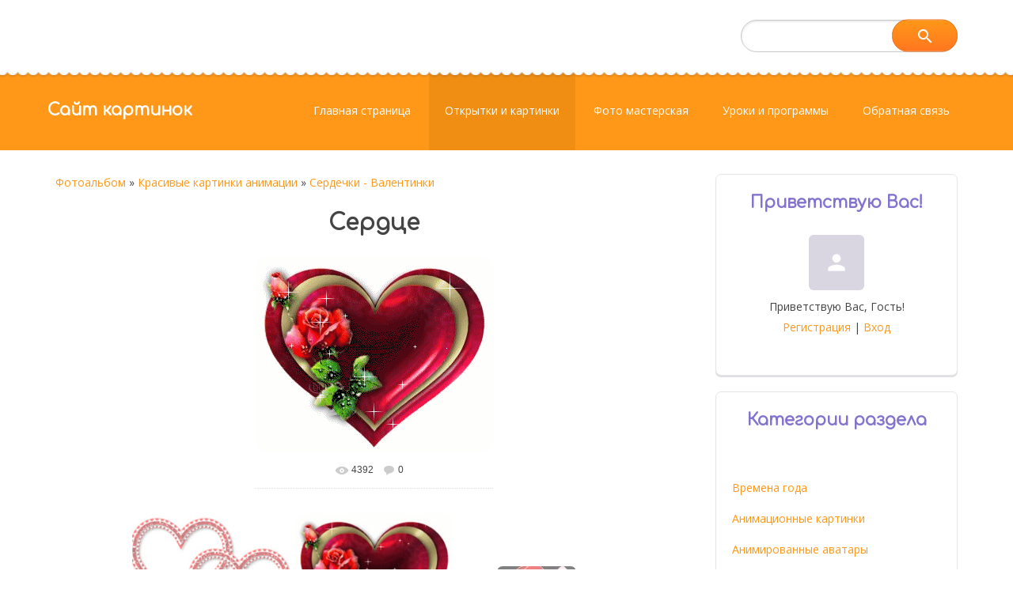

--- FILE ---
content_type: text/html; charset=UTF-8
request_url: https://images-photo.ru/photo/skachat_kartinki/valentinki_serdechki/serdce/13-0-1315
body_size: 11267
content:
<!DOCTYPE html>
<html>
<head>

	<script type="text/javascript">new Image().src = "//counter.yadro.ru/hit;ucoznet?r"+escape(document.referrer)+(screen&&";s"+screen.width+"*"+screen.height+"*"+(screen.colorDepth||screen.pixelDepth))+";u"+escape(document.URL)+";"+Date.now();</script>
	<script type="text/javascript">new Image().src = "//counter.yadro.ru/hit;ucoz_desktop_ad?r"+escape(document.referrer)+(screen&&";s"+screen.width+"*"+screen.height+"*"+(screen.colorDepth||screen.pixelDepth))+";u"+escape(document.URL)+";"+Date.now();</script>
 <meta http-equiv="Content-Type" content="text/html; charset=utf-8">
 <title>Сердце - Сердечки - Валентинки - Красивые картинки анимации - Открытки для поздравления бесплатно - Сайт картинок</title>
 <meta name="viewport" content="width=device-width, initial-scale=1.0, maximum-scale=1.0, user-scalable=no"/>
 
 
 <style>
 @font-face {
 font-family: "FontAwesome";
 font-style: normal;
 font-weight: normal;
 src: url("/.s/src/font/fontawesome-webfont.eot?#iefix&v=4.3.0") format("embedded-opentype"), url("/.s/src/font/fontawesome-webfont.woff2?v=4.3.0") format("woff2"), url("/.s/src/font/fontawesome-webfont.woff?v=4.3.0") format("woff"), url("/.s/src/font/fontawesome-webfont.ttf?v=4.3.0") format("truetype"), url("/.s/src/font/fontawesome-webfont.svg?v=4.3.0#fontawesomeregular") format("svg");
 }
 </style>
 <link rel="stylesheet" href="/.s/src/css/1811.css" type="text/css" media="all"/>

	<link rel="stylesheet" href="/.s/src/base.min.css" />
	<link rel="stylesheet" href="/.s/src/layer3.min.css" />

	<script src="/.s/src/jquery-3.6.0.min.js"></script>
	
	<script src="/.s/src/uwnd.min.js"></script>
	<link rel="stylesheet" href="/.s/src/fancybox5/dist/css/fancybox5.min.css" />
	<link rel="stylesheet" href="/.s/src/photopage.min.css" />
	<link rel="stylesheet" href="/_st/photo.css" />
	<script src="/.s/src/photopage.min.js"></script>
	<script async type="module" src="/.s/src/fancybox5/dist/js/chunks/uFancy-runtime.min.js"></script>
	<script async type="module" src="/.s/src/fancybox5/dist/js/vendors/fancybox5.min.js"></script>
	<script type="module" src="/.s/src/fancybox5/dist/js/uFancy.min.js"></script>
	<script>
/* --- UCOZ-JS-DATA --- */
window.uCoz = {"country":"US","module":"photo","uLightboxType":1,"ssid":"730070315057652577131","site":{"id":"0fotografia","domain":"images-photo.ru","host":"fotografia.ucoz.ru"},"language":"ru","layerType":3,"sign":{"5255":"Помощник","7287":"Перейти на страницу с фотографией."}};
/* --- UCOZ-JS-CODE --- */

		function eRateEntry(select, id, a = 65, mod = 'photo', mark = +select.value, path = '', ajax, soc) {
			if (mod == 'shop') { path = `/${ id }/edit`; ajax = 2; }
			( !!select ? confirm(select.selectedOptions[0].textContent.trim() + '?') : true )
			&& _uPostForm('', { type:'POST', url:'/' + mod + path, data:{ a, id, mark, mod, ajax, ...soc } });
		}

		function updateRateControls(id, newRate) {
			let entryItem = self['entryID' + id] || self['comEnt' + id];
			let rateWrapper = entryItem.querySelector('.u-rate-wrapper');
			if (rateWrapper && newRate) rateWrapper.innerHTML = newRate;
			if (entryItem) entryItem.querySelectorAll('.u-rate-btn').forEach(btn => btn.remove())
		}
function loginPopupForm(params = {}) { new _uWnd('LF', ' ', -250, -100, { closeonesc:1, resize:1 }, { url:'/index/40' + (params.urlParams ? '?'+params.urlParams : '') }) }
/* --- UCOZ-JS-END --- */
</script>

	<style>.UhideBlock{display:none; }</style>
</head>
<body class="photo">

<!--U1AHEADER1Z--><header>
 <div class="head-top">
 <div class="bgt">
 <div class="wrapper">
 <div class="head-l">
 </div>

 <div class="head-r">
 
 <div id="sch-box">
 <div class="material-icons i_search">search</div>
 <div class="search-box">
		<div class="searchForm">
			<form onsubmit="this.sfSbm.disabled=true" method="get" style="margin:0" action="/search/">
				<div align="center" class="schQuery">
					<input type="text" name="q" maxlength="30" size="20" class="queryField" />
				</div>
				<div align="center" class="schBtn">
					<input type="submit" class="searchSbmFl" name="sfSbm" value="Найти" />
				</div>
				<input type="hidden" name="t" value="0">
			</form>
		</div></div>
 </div>
 
 </div>
 </div>
 </div>
 </div>
 <div class="wrapper">
 <div class="logo"><a class="logo-lnk" href="http://images-photo.ru/" title="Главная">Сайт картинок</a></div>
 <div class="mobile-menu-list">
 <div class="show-menu material-icons" id="show-menu">menu</div>
 </div>
 <div class="main-menu">
 <nav id="catmenu">
 <!-- <sblock_nmenu> -->
<!-- <bc> --><div id="uNMenuDiv1" class="uMenuH"><ul class="uMenuRoot">
<li><a  href="/" ><span>Главная страница</span></a></li>
<li><a class=" uMenuItemA" href="/photo" ><span>Открытки и картинки</span></a></li>
<li><a  href="/blog" ><span>Фото мастерская</span></a></li>
<li><a  href="/publ" ><span>Уроки и программы</span></a></li>
<li><a  href="/index/0-3" ><span>Обратная связь</span></a></li></ul></div><!-- </bc> -->
<!-- </sblock_nmenu> -->
 <div class="clr"></div>
 </nav>
 </div>
 </div>
</header><!--/U1AHEADER1Z-->
<div class="wrapper main_wrapper">
 <div id="casing" class="upage_entry">
 
 <!-- <middle> -->
 <div id="content"
 >
 <section><!-- <body> --><div class="breadcrumbs-wrapper">
 <div class="breadcrumbs"><a href="/photo/"><!--<s5169>-->Фотоальбом<!--</s>--></a> &raquo; <a href="/photo/skachat_kartinki/6">Красивые картинки анимации</a> &raquo; <a href="/photo/skachat_kartinki/valentinki_serdechki/13">Сердечки - Валентинки</a></div>
</div><hr />
<div id="u-photos">
 <div class="uphoto-entry">
 <h1 class="photo-etitle">Сердце</h1>
 <div class="photo-edescr"></div>
 <div class="u-center">
 <div class="photo-block">
 <div class="ph-wrap">
 <span class="photo-expand">
 <div id="nativeroll_video_cont" style="display:none;"></div><span id="phtmDiv35"><span id="phtmSpan35"><img   id="p751321919" border="0" src="/_ph/13/2/751321919.gif?1768392881" /></span></span>
		<script>
			var container = document.getElementById('nativeroll_video_cont');

			if (container) {
				var parent = container.parentElement;

				if (parent) {
					const wrapper = document.createElement('div');
					wrapper.classList.add('js-teasers-wrapper');

					parent.insertBefore(wrapper, container.nextSibling);
				}
			}
		</script>
	
 
 </span>
 </div>
 <div class="photo-edetails ph-js-details">
 <span class="phd-views">4392</span>
 <span class="phd-comments">0</span>
 
 </div>
 <hr class="photo-hr" />
 </div>
 
 </div>
 </div>
 <div class="photo-slider u-center"><style type="text/css">
		#phtOtherThumbs {margin-bottom: 10px;}
		#phtOtherThumbs td {font-size: 0;}
		#oldPhotos {position: relative;overflow: hidden;}
		#leftSwch {display:block;width:22px;height:46px;background: transparent url('/.s/img/photopage/photo-arrows.png') no-repeat;}
		#rightSwch {display:block;width:22px;height:46px;background: transparent url('/.s/img/photopage/photo-arrows.png') no-repeat -22px 0;}
		#leftSwch:hover, #rightSwch:hover {opacity: .8;filter: alpha(opacity=80);}
		#phtOtherThumbs img {vertical-align: middle;}
		.photoActiveA img {}
		.otherPhotoA img {opacity: 0.5; filter: alpha(opacity=50);-webkit-transition: opacity .2s .1s ease;transition: opacity .2s .1s ease;}
		.otherPhotoA:hover img {opacity: 1; filter: alpha(opacity=100);}
		#phtOtherThumbs .ph-wrap {display: inline-block;vertical-align: middle;background: url(/.s/img/photopage/opacity02.png);}
		.animate-wrap {position: relative;left: 0;}
		.animate-wrap .ph-wrap {margin: 0 3px;}
		#phtOtherThumbs .ph-wrap, #phtOtherThumbs .ph-tc {/*width: 250px;height: 210px;*/width: auto;}
		.animate-wrap a {display: inline-block;width:  33.3%;*width: 33.3%;*zoom: 1;position: relative;}
		#phtOtherThumbs .ph-wrap {background: none;display: block;}
		.animate-wrap img {width: 100%;}
	</style>

	<script>
	$(function( ) {
		if ( typeof($('#leftSwch').attr('onclick')) === 'function' ) {
			$('#leftSwch').click($('#leftSwch').attr('onclick'));
			$('#rightSwch').click($('#rightSwch').attr('onclick'));
		} else {
			$('#leftSwch').click(new Function($('#leftSwch').attr('onclick')));
			$('#rightSwch').click(new Function($('#rightSwch').attr('onclick')));
		}
		$('#leftSwch').removeAttr('onclick');
		$('#rightSwch').removeAttr('onclick');
	});

	function doPhtSwitch(n,f,p,d ) {
		if ( !f){f=0;}
		$('#leftSwch').off('click');
		$('#rightSwch').off('click');
		var url = '/photo/13-0-0-10-'+n+'-'+f+'-'+p;
		$.ajax({
			url: url,
			dataType: 'xml',
			success: function( response ) {
				try {
					var photosList = [];
					photosList['images'] = [];
					$($('cmd', response).eq(0).text()).find('a').each(function( ) {
						if ( $(this).hasClass('leftSwitcher') ) {
							photosList['left'] = $(this).attr('onclick');
						} else if ( $(this).hasClass('rightSwitcher') ) {
							photosList['right'] = $(this).attr('onclick');
						} else {photosList['images'].push(this);}
					});
					photosListCallback.call(photosList, photosList, d);
				} catch(exception ) {
					throw new TypeError( "getPhotosList: server response does not seems to be a valid uCoz XML-RPC code: " . response );
				}
			}
		});
	}

	function photosListCallback(photosList, direction ) {
		var dirSign;
		var imgWrapper = $('#oldPhotos'); // CHANGE this if structure of nearest images changes!
		var width = imgWrapper.width();
		imgWrapper.width(width);
		imgWrapper = imgWrapper.find(' > span');
		newImg = $('<span/>', {
			id: 'newImgs'
		});
		$.each(photosList['images'], function( ) {
			newImg.append(this);
		});
		if ( direction == 'right' ) {
			dirSign = '-';
			imgWrapper.append(newImg);
		} else {
			dirSign = '+';
			imgWrapper.prepend(newImg).css('left', '-' + width + 'px');
		}
		newImg.find('a').eq(0).unwrap();
		imgWrapper.animate({left: dirSign + '=' + width + 'px'}, 400, function( ) {
			var oldDelete = imgWrapper.find('a');
			if ( direction == 'right') {oldDelete = oldDelete.slice(0, 3);}
			else {oldDelete = oldDelete.slice(-3);}
			oldDelete.remove();
			imgWrapper.css('left', 0);
			try {
				if ( typeof(photosList['left']) === 'function' ) {
					$('#leftSwch').click(photosList['left']);
					$('#rightSwch').click(photosList['right']);
				} else {
					$('#leftSwch').click(new Function(photosList['left']));
					$('#rightSwch').click(new Function(photosList['right']));
				}
			} catch(exception ) {
				if ( console && console.log ) console.log('Something went wrong: ', exception);
			}
		});
	}
	</script>
	<div id="phtOtherThumbs" class="phtThumbs"><table border="0" cellpadding="0" cellspacing="0"><tr><td><a id="leftSwch" class="leftSwitcher" href="javascript:;" rel="nofollow" onclick="doPhtSwitch('57','1','1315', 'left');"></a></td><td align="center" style="white-space: nowrap;"><div id="oldPhotos"><span class="animate-wrap"><a class="otherPhotoA" href="https://images-photo.ru/photo/skachat_kartinki/valentinki_serdechki/dva_serdca/13-0-1317"><span class="ph-wrap"><span class="ph-tc"><img   border="0"  class="otherPhoto" src="/_ph/13/1/972013175.jpg?1768392881" /></span></span></a> <a class="photoActiveA" href="https://images-photo.ru/photo/skachat_kartinki/valentinki_serdechki/serdce/13-0-1315"><span class="ph-wrap"><span class="ph-tc"><img   border="0"  class="photoActive" src="/_ph/13/1/751321919.jpg?1768392881" /></span></span></a> <a class="otherPhotoA" href="https://images-photo.ru/photo/skachat_kartinki/valentinki_serdechki/serdce_shkatulka/13-0-1313"><span class="ph-wrap"><span class="ph-tc"><img   border="0"  class="otherPhoto" src="/_ph/13/1/222377115.jpg?1768392881" /></span></span></a> </span></div></td><td><a href="javascript:;" rel="nofollow" id="rightSwch" class="rightSwitcher" onclick="doPhtSwitch('59','2','1315', 'right');"></a></td></tr></table></div></div>
</div><hr />
<br><i>Другие красивые gif картинки, анимационные открытки:</i>
<ul class="uRelatedEntries">
 <li class="uRelatedEntry"><a href="/photo/skachat_kartinki/valentinki_serdechki/13-0-156">Сердечко - блестяшка</a></li>

<a href="/photo/skachat_kartinki/valentinki_serdechki/13-0-156"><img width="250" height="250" alt="Сердечко - блестяшка" src="/_ph/13/1/601766685.jpg?1265903992" title="Посмотреть гифку в полном размере Сердечко - блестяшка"></a>
<br />
 <li class="uRelatedEntry"><a href="/photo/skachat_kartinki/valentinki_serdechki/kljuch_k_serdcu_animacija/13-0-157">Ключ к сердцу - анимация</a></li>

<a href="/photo/skachat_kartinki/valentinki_serdechki/kljuch_k_serdcu_animacija/13-0-157"><img width="250" height="250" alt="Ключ к сердцу - анимация" src="/_ph/13/1/342478872.jpg?1280026924" title="Посмотреть гифку в полном размере Ключ к сердцу - анимация"></a>
<br />
 <li class="uRelatedEntry"><a href="/photo/skachat_kartinki/valentinki_serdechki/serdechki_blestjashhie_kartinki/13-0-158">Сердечки - блестящие картинки</a></li>

<a href="/photo/skachat_kartinki/valentinki_serdechki/serdechki_blestjashhie_kartinki/13-0-158"><img width="250" height="250" alt="Сердечки - блестящие картинки" src="/_ph/13/1/268631774.jpg?1273460589" title="Посмотреть гифку в полном размере Сердечки - блестящие картинки"></a>
<br />
 <li class="uRelatedEntry"><a href="/photo/skachat_kartinki/valentinki_serdechki/serdechki_animacija/13-0-159">Сердечки анимация</a></li>

<a href="/photo/skachat_kartinki/valentinki_serdechki/serdechki_animacija/13-0-159"><img width="250" height="250" alt="Сердечки анимация" src="/_ph/13/1/530184249.jpg?1273460392" title="Посмотреть гифку в полном размере Сердечки анимация"></a>
<br />
 <li class="uRelatedEntry"><a href="/photo/skachat_kartinki/valentinki_serdechki/serdechko_blestjashhaja_kartinka/13-0-160">Сердечко - блестящая картинка</a></li>

<a href="/photo/skachat_kartinki/valentinki_serdechki/serdechko_blestjashhaja_kartinka/13-0-160"><img width="250" height="250" alt="Сердечко - блестящая картинка" src="/_ph/13/1/148100422.jpg?1273457462" title="Посмотреть гифку в полном размере Сердечко - блестящая картинка"></a>
<br />
 <li class="uRelatedEntry"><a href="/photo/skachat_kartinki/valentinki_serdechki/ljublju_ego/13-0-161">Люблю его</a></li>

<a href="/photo/skachat_kartinki/valentinki_serdechki/ljublju_ego/13-0-161"><img width="250" height="250" alt="Люблю его" src="/_ph/13/1/835011992.jpg?1273503918" title="Посмотреть гифку в полном размере Люблю его"></a>
<br />
 <li class="uRelatedEntry"><a href="/photo/skachat_kartinki/valentinki_serdechki/serdechki_blestjashhie_kartinki/13-0-162">Сердечки - блестящие картинки</a></li>

<a href="/photo/skachat_kartinki/valentinki_serdechki/serdechki_blestjashhie_kartinki/13-0-162"><img width="250" height="250" alt="Сердечки - блестящие картинки" src="/_ph/13/1/852234605.jpg?1280026967" title="Посмотреть гифку в полном размере Сердечки - блестящие картинки"></a>
<br />
 <li class="uRelatedEntry"><a href="/photo/skachat_kartinki/valentinki_serdechki/sinee_serdce/13-0-164">Синее сердце</a></li>

<a href="/photo/skachat_kartinki/valentinki_serdechki/sinee_serdce/13-0-164"><img width="250" height="250" alt="Синее сердце" src="/_ph/13/1/370992758.jpg?1273505328" title="Посмотреть гифку в полном размере Синее сердце"></a>
<br />
 <li class="uRelatedEntry"><a href="/photo/skachat_kartinki/valentinki_serdechki/serdce_i_rozy/13-0-165">Сердце и розы</a></li>

<a href="/photo/skachat_kartinki/valentinki_serdechki/serdce_i_rozy/13-0-165"><img width="250" height="250" alt="Сердце и розы" src="/_ph/13/1/281650644.jpg?1273510336" title="Посмотреть гифку в полном размере Сердце и розы"></a>
<br />
 <li class="uRelatedEntry"><a href="/photo/skachat_kartinki/valentinki_serdechki/serdechki_blestjashhie_kartinki/13-0-166">Сердечки - блестящие картинки</a></li>

<a href="/photo/skachat_kartinki/valentinki_serdechki/serdechki_blestjashhie_kartinki/13-0-166"><img width="250" height="250" alt="Сердечки - блестящие картинки" src="/_ph/13/1/97815421.jpg?1284689722" title="Посмотреть гифку в полном размере Сердечки - блестящие картинки"></a>
<br /></ul>

<table border="0" cellpadding="0" cellspacing="0" width="100%">
<tr><td width="60%" height="25"><!--<s5183>-->Всего комментариев<!--</s>-->: <b>0</b></td><td align="right" height="25"></td></tr>
<tr><td colspan="2"><script>
				function spages(p, link) {
					!!link && location.assign(atob(link));
				}
			</script>
			<div id="comments"></div>
			<div id="newEntryT"></div>
			<div id="allEntries"></div>
			<div id="newEntryB"></div><script>
			
		Object.assign(uCoz.spam ??= {}, {
			config : {
				scopeID  : 0,
				idPrefix : 'comEnt',
			},
			sign : {
				spam            : 'Спам',
				notSpam         : 'Не спам',
				hidden          : 'Спам-сообщение скрыто.',
				shown           : 'Спам-сообщение показано.',
				show            : 'Показать',
				hide            : 'Скрыть',
				admSpam         : 'Разрешить жалобы',
				admSpamTitle    : 'Разрешить пользователям сайта помечать это сообщение как спам',
				admNotSpam      : 'Это не спам',
				admNotSpamTitle : 'Пометить как не-спам, запретить пользователям жаловаться на это сообщение',
			},
		})
		
		uCoz.spam.moderPanelNotSpamClick = function(elem) {
			var waitImg = $('<img align="absmiddle" src="/.s/img/fr/EmnAjax.gif">');
			var elem = $(elem);
			elem.find('img').hide();
			elem.append(waitImg);
			var messageID = elem.attr('data-message-id');
			var notSpam   = elem.attr('data-not-spam') ? 0 : 1; // invert - 'data-not-spam' should contain CURRENT 'notspam' status!

			$.post('/index/', {
				a          : 101,
				scope_id   : uCoz.spam.config.scopeID,
				message_id : messageID,
				not_spam   : notSpam
			}).then(function(response) {
				waitImg.remove();
				elem.find('img').show();
				if (response.error) {
					alert(response.error);
					return;
				}
				if (response.status == 'admin_message_not_spam') {
					elem.attr('data-not-spam', true).find('img').attr('src', '/.s/img/spamfilter/notspam-active.gif');
					$('#del-as-spam-' + messageID).hide();
				} else {
					elem.removeAttr('data-not-spam').find('img').attr('src', '/.s/img/spamfilter/notspam.gif');
					$('#del-as-spam-' + messageID).show();
				}
				//console.log(response);
			});

			return false;
		};

		uCoz.spam.report = function(scopeID, messageID, notSpam, callback, context) {
			return $.post('/index/', {
				a: 101,
				scope_id   : scopeID,
				message_id : messageID,
				not_spam   : notSpam
			}).then(function(response) {
				if (callback) {
					callback.call(context || window, response, context);
				} else {
					window.console && console.log && console.log('uCoz.spam.report: message #' + messageID, response);
				}
			});
		};

		uCoz.spam.reportDOM = function(event) {
			if (event.preventDefault ) event.preventDefault();
			var elem      = $(this);
			if (elem.hasClass('spam-report-working') ) return false;
			var scopeID   = uCoz.spam.config.scopeID;
			var messageID = elem.attr('data-message-id');
			var notSpam   = elem.attr('data-not-spam');
			var target    = elem.parents('.report-spam-target').eq(0);
			var height    = target.outerHeight(true);
			var margin    = target.css('margin-left');
			elem.html('<img src="/.s/img/wd/1/ajaxs.gif">').addClass('report-spam-working');

			uCoz.spam.report(scopeID, messageID, notSpam, function(response, context) {
				context.elem.text('').removeClass('report-spam-working');
				window.console && console.log && console.log(response); // DEBUG
				response.warning && window.console && console.warn && console.warn( 'uCoz.spam.report: warning: ' + response.warning, response );
				if (response.warning && !response.status) {
					// non-critical warnings, may occur if user reloads cached page:
					if (response.warning == 'already_reported' ) response.status = 'message_spam';
					if (response.warning == 'not_reported'     ) response.status = 'message_not_spam';
				}
				if (response.error) {
					context.target.html('<div style="height: ' + context.height + 'px; line-height: ' + context.height + 'px; color: red; font-weight: bold; text-align: center;">' + response.error + '</div>');
				} else if (response.status) {
					if (response.status == 'message_spam') {
						context.elem.text(uCoz.spam.sign.notSpam).attr('data-not-spam', '1');
						var toggle = $('#report-spam-toggle-wrapper-' + response.message_id);
						if (toggle.length) {
							toggle.find('.report-spam-toggle-text').text(uCoz.spam.sign.hidden);
							toggle.find('.report-spam-toggle-button').text(uCoz.spam.sign.show);
						} else {
							toggle = $('<div id="report-spam-toggle-wrapper-' + response.message_id + '" class="report-spam-toggle-wrapper" style="' + (context.margin ? 'margin-left: ' + context.margin : '') + '"><span class="report-spam-toggle-text">' + uCoz.spam.sign.hidden + '</span> <a class="report-spam-toggle-button" data-target="#' + uCoz.spam.config.idPrefix + response.message_id + '" href="javascript:;">' + uCoz.spam.sign.show + '</a></div>').hide().insertBefore(context.target);
							uCoz.spam.handleDOM(toggle);
						}
						context.target.addClass('report-spam-hidden').fadeOut('fast', function() {
							toggle.fadeIn('fast');
						});
					} else if (response.status == 'message_not_spam') {
						context.elem.text(uCoz.spam.sign.spam).attr('data-not-spam', '0');
						$('#report-spam-toggle-wrapper-' + response.message_id).fadeOut('fast');
						$('#' + uCoz.spam.config.idPrefix + response.message_id).removeClass('report-spam-hidden').show();
					} else if (response.status == 'admin_message_not_spam') {
						elem.text(uCoz.spam.sign.admSpam).attr('title', uCoz.spam.sign.admSpamTitle).attr('data-not-spam', '0');
					} else if (response.status == 'admin_message_spam') {
						elem.text(uCoz.spam.sign.admNotSpam).attr('title', uCoz.spam.sign.admNotSpamTitle).attr('data-not-spam', '1');
					} else {
						alert('uCoz.spam.report: unknown status: ' + response.status);
					}
				} else {
					context.target.remove(); // no status returned by the server - remove message (from DOM).
				}
			}, { elem: elem, target: target, height: height, margin: margin });

			return false;
		};

		uCoz.spam.handleDOM = function(within) {
			within = $(within || 'body');
			within.find('.report-spam-wrap').each(function() {
				var elem = $(this);
				elem.parent().prepend(elem);
			});
			within.find('.report-spam-toggle-button').not('.report-spam-handled').click(function(event) {
				if (event.preventDefault ) event.preventDefault();
				var elem    = $(this);
				var wrapper = elem.parents('.report-spam-toggle-wrapper');
				var text    = wrapper.find('.report-spam-toggle-text');
				var target  = elem.attr('data-target');
				target      = $(target);
				target.slideToggle('fast', function() {
					if (target.is(':visible')) {
						wrapper.addClass('report-spam-toggle-shown');
						text.text(uCoz.spam.sign.shown);
						elem.text(uCoz.spam.sign.hide);
					} else {
						wrapper.removeClass('report-spam-toggle-shown');
						text.text(uCoz.spam.sign.hidden);
						elem.text(uCoz.spam.sign.show);
					}
				});
				return false;
			}).addClass('report-spam-handled');
			within.find('.report-spam-remove').not('.report-spam-handled').click(function(event) {
				if (event.preventDefault ) event.preventDefault();
				var messageID = $(this).attr('data-message-id');
				del_item(messageID, 1);
				return false;
			}).addClass('report-spam-handled');
			within.find('.report-spam-btn').not('.report-spam-handled').click(uCoz.spam.reportDOM).addClass('report-spam-handled');
			window.console && console.log && console.log('uCoz.spam.handleDOM: done.');
			try { if (uCoz.manageCommentControls) { uCoz.manageCommentControls() } } catch(e) { window.console && console.log && console.log('manageCommentControls: fail.'); }

			return this;
		};
	
			uCoz.spam.handleDOM();
		</script></td></tr>
<tr><td colspan="2" align="center"></td></tr>
<tr><td colspan="2" height="10"></td></tr>
</table>
<div id="postFormContent" class="">
		<form method="post" name="addform" id="acform" action="/index/" onsubmit="return addcom(this)" class="photo-com-add" data-submitter="addcom"><script>
		function _dS(a){var b=a.split(''),c=b.pop();return b.map(function(d){var e=d.charCodeAt(0)-c;return String.fromCharCode(32>e?127-(32-e):e)}).join('')}
		var _y8M = _dS('Ansuzy%y~ujB\'mniijs\'%sfrjB\'xtx\'%{fqzjB\'956:57:575\'%4C5');
		function addcom( form, data = {} ) {
			if (document.getElementById('addcBut')) {
				document.getElementById('addcBut').disabled = true;
			} else {
				try { document.addform.submit.disabled = true; } catch(e) {}
			}

			if (document.getElementById('eMessage')) {
				document.getElementById('eMessage').innerHTML = '<span style="color:#999"><img src="/.s/img/ma/m/i2.gif" border="0" align="absmiddle" width="13" height="13"> Идёт передача данных...</span>';
			}

			_uPostForm(form, { type:'POST', url:'/index/', data })
			return false
		}
document.write(_y8M);</script>

<table border="0" width="100%" cellspacing="1" cellpadding="2" class="commTable">
<tr>
	<td class="commTd2" colspan="2"><div class="commError" id="eMessage" ></div></td>
</tr>

<tr>
	<td width="15%" class="commTd1" nowrap>Имя *:</td>
	<td class="commTd2"><input class="commFl" type="text" name="name" value="" size="30" maxlength="60"></td>
</tr>
<tr>
	<td class="commTd1">Email *:</td>
	<td class="commTd2"><input class="commFl" type="text" name="email" value="" size="30" maxlength="60"></td>
</tr>

<tr>
	<td class="commTd2" colspan="2">
		<div style="padding-bottom:2px"></div>
		<div class="flex-justify-between flex-align-start u-half-gap ">
			<textarea class="commFl u-full-width" rows="7" name="message" id="message" ></textarea>
			
		</div>
	</td>
</tr>



<tr>
	<td class="commTd1" nowrap>Код *:</td>
	<td class="commTd2"><!-- <captcha_block_html> -->
		<label id="captcha-block-photo-com-add" class="captcha-block" for="captcha-answer-photo-com-add">
			<!-- <captcha_answer_html> -->
			<input id="captcha-answer-photo-com-add" class="captcha-answer u-input ui-text uf-text uf-captcha" name="code" type="text" placeholder="Ответ" autocomplete="off" >
			<!-- </captcha_answer_html> -->
			<!-- <captcha_renew_html> -->
			<img class="captcha-renew photo-com-add" src="/.s/img/ma/refresh.gif" title="Обновить код безопасности">
			<!-- </captcha_renew_html> -->
			<!-- <captcha_question_html> -->
			<input id="captcha-skey-photo-com-add" type="hidden" name="skey" value="1770097244">
			<img class="captcha-question photo-com-add" src="/secure/?f=photo-com-add&skey=1770097244" title="Обновить код безопасности" title="Обновить код безопасности" >
			<!-- <captcha_script_html> -->
			<script type="text/javascript">
				function initClick() {
					$(' .captcha-question.photo-com-add,  .captcha-renew.photo-com-add').on('click', function(event) {
						var PARENT = $(this).parent().parent();
						$('img[src^="/secure/"]', PARENT).prop('src', '/secure/?f=photo-com-add&skey=1770097244&rand=' + Date.now());
						$('input[name=code]', PARENT).val('').focus();
					});
				}

				if (window.jQuery) {
					$(initClick);
				} else {
					// В новой ПУ jQuery находится в бандле, который подгружается в конце body
					// и недоступен в данный момент
					document.addEventListener('DOMContentLoaded', initClick);
				}
			</script>
			<!-- </captcha_script_html> -->
			<!-- </captcha_question_html> -->
		</label>
		<!-- </captcha_block_html> -->
	</td>
</tr>

<tr>
	<td class="commTd2" colspan="2" align="center"><input type="submit" class="commSbmFl" id="addcBut" name="submit" value="Добавить комментарий"></td>
</tr>
</table><input type="hidden" name="ssid" value="730070315057652577131" />
				<input type="hidden" name="a"  value="36" />
				<input type="hidden" name="m"  value="4" />
				<input type="hidden" name="id" value="1315" />
				
				<input type="hidden" name="soc_type" id="csoc_type" />
				<input type="hidden" name="data" id="cdata" />
			</form>
		</div>
<!-- </body> --></section>
 </div>
 
 <aside id="sidebar">
 
 <div class="sidebox marked">
 <div class="sidetitle"><span><!--<s5212>-->Приветствую Вас<!--</s>-->!</span></div>
 <div class="inner">
 <div class="user-box">
 
 <span class="no_avatar material-icons">person</span>
 
 <div class="user-ttl">
 <!--<s5212>-->Приветствую Вас<!--</s>-->, <span>Гость</span>!</div>
 <div class="user-btns"><a
 title="Регистрация" href="/index/3"><!--<s3089>-->Регистрация<!--</s>--></a> <span>|</span> <a
 title="Вход" href="javascript:;" rel="nofollow" onclick="loginPopupForm(); return false;"><!--<s3087>-->Вход<!--</s>--></a></div>
 </div>
 </div>
 </div>
 
 <!--U1CLEFTER1Z--><script type="text/javascript">
<!--
var _acic={dataProvider:140};(function(){var e=document.createElement("script");e.type="text/javascript";e.async=true;e.src="https://www.acint.net/aci.js";var t=document.getElementsByTagName("script")[0];t.parentNode.insertBefore(e,t)})()
//-->
</script><!--823221008050-->
<!-- <block5> -->

<div class="sidebox">
 <div class="sidetitle">
 <span><!-- <bt> --><!--<s5351>-->Категории раздела<!--</s>--><!-- </bt> --></span></div>
 <div class="inner">
 <!-- <bc> --><table border="0" cellspacing="1" cellpadding="0" width="100%" class="catsTable"><tr>
					<td style="width:100%" class="catsTd" valign="top" id="cid38">
						<a href="/photo/skachat_kartinki/vremena_goda/38" class="catName">Времена года</a>  
					</td></tr><tr>
					<td style="width:100%" class="catsTd" valign="top" id="cid7">
						<a href="/photo/skachat_kartinki/animacionnye_kartinki/7" class="catName">Анимационные картинки</a>  
					</td></tr><tr>
					<td style="width:100%" class="catsTd" valign="top" id="cid9">
						<a href="/photo/skachat_kartinki/avatar/9" class="catName">Анимированные аватары</a>  
					</td></tr><tr>
					<td style="width:100%" class="catsTd" valign="top" id="cid15">
						<a href="/photo/skachat_kartinki/animacionnye_i_blestjashhie_kukolki_doll/15" class="catName">Анимационные и блестящие куколки doll</a>  
					</td></tr><tr>
					<td style="width:100%" class="catsTd" valign="top" id="cid22">
						<a href="/photo/skachat_kartinki/anime_kartinki_anime/22" class="catName">Аниме картинки анимашки</a>  
					</td></tr><tr>
					<td style="width:100%" class="catsTd" valign="top" id="cid17">
						<a href="/photo/skachat_kartinki/babochki/17" class="catName">Картинки бабочки анимашки</a>  
					</td></tr><tr>
					<td style="width:100%" class="catsTd" valign="top" id="cid18">
						<a href="/photo/skachat_kartinki/besshovnye_fony_i_tekstury/18" class="catName">Бесшовные фоны</a>  
					</td></tr><tr>
					<td style="width:100%" class="catsTd" valign="top" id="cid8">
						<a href="/photo/skachat_kartinki/blestjashhie_kartinki_glitter/8" class="catName">Блестящие картинки glitter</a>  
					</td></tr><tr>
					<td style="width:100%" class="catsTd" valign="top" id="cid20">
						<a href="/photo/skachat_kartinki/glamurnye_kartinki_devushki/20" class="catName">Гламурные картинки девушки</a>  
					</td></tr><tr>
					<td style="width:100%" class="catsTd" valign="top" id="cid11">
						<a href="/photo/skachat_kartinki/glitter/11" class="catName">Глиттеры блестки для Фотошопа</a>  
					</td></tr><tr>
					<td style="width:100%" class="catsTd" valign="top" id="cid24">
						<a href="/photo/skachat_kartinki/kartinki_klipart/24" class="catName">Картинки клипарт</a>  
					</td></tr><tr>
					<td style="width:100%" class="catsTd" valign="top" id="cid21">
						<a href="/photo/skachat_kartinki/oboi_dlja_rabochego_stola/21" class="catName">Обои для рабочего стола</a>  
					</td></tr><tr>
					<td style="width:100%" class="catsTd" valign="top" id="cid25">
						<a href="/photo/skachat_kartinki/ramki_dlja_foto/25" class="catName">Рамки для фото</a>  
					</td></tr><tr>
					<td style="width:100%" class="catsTd" valign="top" id="cid10">
						<a href="/photo/skachat_kartinki/ljubov_i_romantika/10" class="catName">Романтические картинки про любовь</a>  
					</td></tr><tr>
					<td style="width:100%" class="catsTd" valign="top" id="cid13">
						<a href="/photo/skachat_kartinki/valentinki_serdechki/13" class="catNameActive">Сердечки - Валентинки</a>  
					</td></tr><tr>
					<td style="width:100%" class="catsTd" valign="top" id="cid19">
						<a href="/photo/skachat_kartinki/ukrashenija_dlja_bloga_i_sajta/19" class="catName">Украшения для блога и сайта</a>  
					</td></tr><tr>
					<td style="width:100%" class="catsTd" valign="top" id="cid16">
						<a href="/photo/skachat_kartinki/fehntezi_i_fantastika/16" class="catName">Фэнтези и Фантастика</a>  
					</td></tr><tr>
					<td style="width:100%" class="catsTd" valign="top" id="cid12">
						<a href="/photo/skachat_kartinki/cvety/12" class="catName">Цветы GIF</a>  
					</td></tr><tr>
					<td style="width:100%" class="catsTd" valign="top" id="cid23">
						<a href="/photo/skachat_kartinki/smajliki_i_malenkie_kartinki_animashki/23" class="catName">Смайлики и маленькие картинки анимашки</a>  
					</td></tr></table><!-- </bc> -->
 </div>
 </div>

<!-- </block5> -->

<!-- <block6> -->

<div class="sidebox">
 <div class="sidetitle">
 <span><!-- <bt> --><!--<s5158>-->Вход на сайт<!--</s>--><!-- </bt> --></span></div>
 <div class="inner">
 <!-- <bc> -->
		<script>
		sendFrm549104 = function( form, data = {} ) {
			var o   = $('#frmLg549104')[0];
			var pos = _uGetOffset(o);
			var o2  = $('#blk549104')[0];
			document.body.insertBefore(o2, document.body.firstChild);
			$(o2).css({top:(pos['top'])+'px',left:(pos['left'])+'px',width:o.offsetWidth+'px',height:o.offsetHeight+'px',display:''}).html('<div align="left" style="padding:5px;"><div class="myWinLoad"></div></div>');
			_uPostForm(form, { type:'POST', url:'/index/sub/', data, error:function() {
				$('#blk549104').html('<div align="" style="padding:10px;"><div class="myWinLoadSF" title="Невозможно выполнить запрос, попробуйте позже"></div></div>');
				_uWnd.alert('<div class="myWinError">Невозможно выполнить запрос, попробуйте позже</div>', '', {w:250, h:90, tm:3000, pad:'15px'} );
				setTimeout("$('#blk549104').css('display', 'none');", '1500');
			}});
			return false
		}
		
		</script>

		<div id="blk549104" style="border:1px solid #CCCCCC;position:absolute;z-index:82;background:url('/.s/img/fr/g.gif');display:none;"></div>

		<form id="frmLg549104" class="login-form local-auth" action="/index/sub/" method="post" onsubmit="return sendFrm549104(this)" data-submitter="sendFrm549104">
			
			
			<table border="0" cellspacing="1" cellpadding="0" width="100%">
			
			<tr><td class="login-form-label" width="20%" nowrap="nowrap">Логин:</td>
				<td class="login-form-val" ><input class="loginField" type="text" name="user" value="" size="20" autocomplete="username" style="width:100%;" maxlength="50"/></td></tr>
			<tr><td class="login-form-label">Пароль:</td>
				<td class="login-form-val"><input class="loginField" type="password" name="password" size="20" autocomplete="password" style="width:100%" maxlength="32"/></td></tr>
				
			</table>
			<table border="0" cellspacing="1" cellpadding="0" width="100%">
			<tr><td nowrap>
					<input id="rementry" type="checkbox" name="rem" value="1" checked="checked"/><label for="rementry">запомнить</label>
					</td>
				<td style="text-align:end" valign="top"><input class="loginButton" name="sbm" type="submit" value="Вход"/></td></tr>
			<tr><td class="login-form-links" colspan="2"><div style="text-align:center;"><a href="javascript:;" rel="nofollow" onclick="new _uWnd('Prm','Напоминание пароля',300,130,{ closeonesc:1 },{url:'/index/5'});return false;">Забыл пароль</a> | <a href="/index/3">Регистрация</a></div></td></tr>
			</table>
			
			<input type="hidden" name="a"    value="2" />
			<input type="hidden" name="ajax" value="1" />
			<input type="hidden" name="rnd"  value="104" />
			
			
		</form><!-- </bc> -->
 </div>
 </div>

<!-- </block6> -->

<!-- <block7> -->

<!-- </block7> -->

<!-- <block12> -->

<div class="sidebox">
 <div class="sidetitle">
 <span><!-- <bt> --><!--<s5195>-->Статистика<!--</s>--><!-- </bt> --></span></div>
 <div class="inner">
 <div align="center"><!-- <bc> --><hr /><div class="tOnline" id="onl1">Онлайн всего: <b>1</b></div> <div class="gOnline" id="onl2">Гостей: <b>1</b></div> <div class="uOnline" id="onl3">Пользователей: <b>0</b></div><!-- </bc> --></div>
 </div>
 </div>

<!-- </block12> --><!--/U1CLEFTER1Z-->

 </aside>
 
 <!-- </middle> -->
 
</div>
</div>

<!--U1BFOOTER1Z--><footer>
 <div class="bg-f">
 <div class="wrapper">
 <div class="copyright">
 <p><!-- <copy> -->Copyright MyCorp &copy; 2008 - 2026<!-- </copy> --></p>
 <p><!-- "' --><span class="pb8dT7iH">Хостинг от <a href="https://www.ucoz.ru/">uCoz</a></span></p>
 </div>

 </div>
 </div>
</footer><!--/U1BFOOTER1Z-->
<div class="scrollup-block-right">
 <button id="scrollup" class="material-icons goOnTop">arrow_upward</button>
</div>
<script src="https://ajax.googleapis.com/ajax/libs/webfont/1.6.26/webfont.js" async></script>
<script type="text/javascript" src="/.s/t/1811/ui.js"></script>

</body>
</html>
<!-- 0.22469 (s771) -->